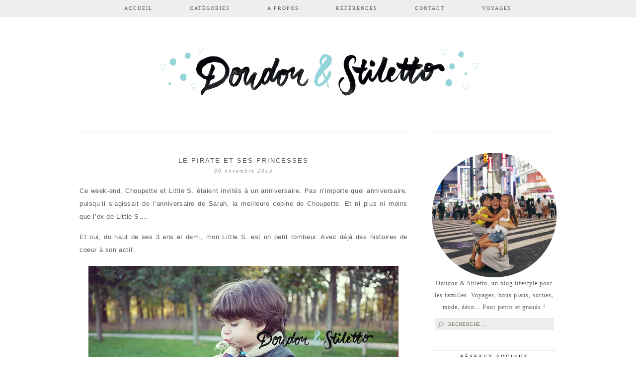

--- FILE ---
content_type: text/html; charset=UTF-8
request_url: https://doudouetstiletto.com/2015/11/30/pirate-princesses-deguisement/
body_size: 12059
content:
<!DOCTYPE html>
<!--[if IE 7]>
<html class="ie ie7" lang="fr-FR" prefix="og: http://ogp.me/ns#" xmlns:fb="http://ogp.me/ns/fb#">
<![endif]-->
<!--[if IE 8]>
<html class="ie ie8" lang="fr-FR" prefix="og: http://ogp.me/ns#" xmlns:fb="http://ogp.me/ns/fb#">
<![endif]-->
<!--[if !(IE 7) | !(IE 8)  ]><!-->
<html lang="fr-FR" prefix="og: http://ogp.me/ns#" xmlns:fb="http://ogp.me/ns/fb#">
<!--<![endif]-->
<head>
	<meta charset="UTF-8">
	<meta name="viewport" content="width=device-width">
	
	<link rel="profile" href="http://gmpg.org/xfn/11">
	<link rel="shortcut icon" href="https://doudouetstiletto.com/wp-content/themes/doudouetstilettotheme/images/favicon.png" />
	<link rel="pingback" href="https://doudouetstiletto.com/xmlrpc.php">
	<link href='http://fonts.googleapis.com/css?family=Raleway:400,500,600,700,800' rel='stylesheet' type='text/css'>
	<link href='http://fonts.googleapis.com/css?family=Karla:700,400' rel='stylesheet' type='text/css'>
	<link href='http://fonts.googleapis.com/css?family=Montserrat:400,700' rel='stylesheet' type='text/css'>
	<link href='http://fonts.googleapis.com/css?family=Crimson+Text:400,400italic,600,600italic,700,700italic' rel='stylesheet' type='text/css'>
	<link href='http://fonts.googleapis.com/css?family=Poiret+One' rel='stylesheet' type='text/css'>
	<!--[if lt IE 9]>
	<script src="https://doudouetstiletto.com/wp-content/themes/doudouetstilettotheme/js/html5.js"></script>
	<![endif]-->
	
<!-- This site is optimized with the Yoast SEO plugin v3.2.5 - https://yoast.com/wordpress/plugins/seo/ -->
<title>Le pirate et ses princesses - Doudou &amp; Stiletto</title>
<link rel="canonical" href="https://doudouetstiletto.com/2015/11/30/pirate-princesses-deguisement/" />
<meta property="og:locale" content="fr_FR" />
<meta property="og:type" content="article" />
<meta property="og:title" content="Le pirate et ses princesses - Doudou &amp; Stiletto" />
<meta property="og:description" content="Ce week-end, Choupette et Little S. étaient invités à un anniversaire. Pas n&rsquo;importe quel anniversaire, puisqu&rsquo;il s&rsquo;agissait de l&rsquo;anniversaire de Sarah, la meilleure copine de Choupette. Et ni plus ni moins que l&rsquo;ex de Little S…. Et oui, du haut de ses 3 ans et demi, mon Little S. est un petit tombeur. Avec déjà Read More" />
<meta property="og:url" content="https://doudouetstiletto.com/2015/11/30/pirate-princesses-deguisement/" />
<meta property="og:site_name" content="Doudou &amp; Stiletto" />
<meta property="article:section" content="En vrac" />
<meta property="article:published_time" content="2015-11-30T07:39:33+01:00" />
<meta property="article:modified_time" content="2015-11-29T23:01:58+01:00" />
<meta property="og:updated_time" content="2015-11-29T23:01:58+01:00" />
<meta property="og:image" content="https://doudouetstiletto.com/wp-content/uploads/2015/11/P1400746.jpg" />
<meta property="og:image:width" content="624" />
<meta property="og:image:height" content="416" />
<meta name="twitter:card" content="summary" />
<meta name="twitter:description" content="Ce week-end, Choupette et Little S. étaient invités à un anniversaire. Pas n&rsquo;importe quel anniversaire, puisqu&rsquo;il s&rsquo;agissait de l&rsquo;anniversaire de Sarah, la meilleure copine de Choupette. Et ni plus ni moins que l&rsquo;ex de Little S…. Et oui, du haut de ses 3 ans et demi, mon Little S. est un petit tombeur. Avec déjà Read More" />
<meta name="twitter:title" content="Le pirate et ses princesses - Doudou &amp; Stiletto" />
<meta name="twitter:image" content="https://doudouetstiletto.com/wp-content/uploads/2015/11/P1400746.jpg" />
<!-- / Yoast SEO plugin. -->

<link rel="alternate" type="application/rss+xml" title="Doudou &amp; Stiletto &raquo; Flux" href="https://doudouetstiletto.com/feed/" />
<link rel="alternate" type="application/rss+xml" title="Doudou &amp; Stiletto &raquo; Flux des commentaires" href="https://doudouetstiletto.com/comments/feed/" />
<link rel="alternate" type="application/rss+xml" title="Doudou &amp; Stiletto &raquo; Le pirate et ses princesses Flux des commentaires" href="https://doudouetstiletto.com/2015/11/30/pirate-princesses-deguisement/feed/" />
		<script type="text/javascript">
			window._wpemojiSettings = {"baseUrl":"https:\/\/s.w.org\/images\/core\/emoji\/72x72\/","ext":".png","source":{"concatemoji":"https:\/\/doudouetstiletto.com\/wp-includes\/js\/wp-emoji-release.min.js?ver=4.3.34"}};
			!function(e,n,t){var a;function o(e){var t=n.createElement("canvas"),a=t.getContext&&t.getContext("2d");return!(!a||!a.fillText)&&(a.textBaseline="top",a.font="600 32px Arial","flag"===e?(a.fillText(String.fromCharCode(55356,56812,55356,56807),0,0),3e3<t.toDataURL().length):(a.fillText(String.fromCharCode(55357,56835),0,0),0!==a.getImageData(16,16,1,1).data[0]))}function i(e){var t=n.createElement("script");t.src=e,t.type="text/javascript",n.getElementsByTagName("head")[0].appendChild(t)}t.supports={simple:o("simple"),flag:o("flag")},t.DOMReady=!1,t.readyCallback=function(){t.DOMReady=!0},t.supports.simple&&t.supports.flag||(a=function(){t.readyCallback()},n.addEventListener?(n.addEventListener("DOMContentLoaded",a,!1),e.addEventListener("load",a,!1)):(e.attachEvent("onload",a),n.attachEvent("onreadystatechange",function(){"complete"===n.readyState&&t.readyCallback()})),(a=t.source||{}).concatemoji?i(a.concatemoji):a.wpemoji&&a.twemoji&&(i(a.twemoji),i(a.wpemoji)))}(window,document,window._wpemojiSettings);
		</script>
		<style type="text/css">
img.wp-smiley,
img.emoji {
	display: inline !important;
	border: none !important;
	box-shadow: none !important;
	height: 1em !important;
	width: 1em !important;
	margin: 0 .07em !important;
	vertical-align: -0.1em !important;
	background: none !important;
	padding: 0 !important;
}
</style>
<link rel='stylesheet' id='formidable-css'  href='https://doudouetstiletto.com/wp-content/uploads/formidable/css/formidablepro.css?ver=5241259' type='text/css' media='all' />
<link rel='stylesheet' id='related-post-style-css'  href='https://doudouetstiletto.com/wp-content/plugins/related-post/css/style.css?ver=4.3.34' type='text/css' media='all' />
<link rel='stylesheet' id='ParaAdmin-css'  href='https://doudouetstiletto.com/wp-content/plugins/related-post/ParaAdmin/css/ParaAdmin.css?ver=4.3.34' type='text/css' media='all' />
<link rel='stylesheet' id='wp-color-picker-css'  href='https://doudouetstiletto.com/wp-admin/css/color-picker.min.css?ver=4.3.34' type='text/css' media='all' />
<link rel='stylesheet' id='related-post-style-text-css'  href='https://doudouetstiletto.com/wp-content/plugins/related-post/themes/text/style.css?ver=4.3.34' type='text/css' media='all' />
<link rel='stylesheet' id='related-post-style-flat-css'  href='https://doudouetstiletto.com/wp-content/plugins/related-post/themes/flat/style.css?ver=4.3.34' type='text/css' media='all' />
<link rel='stylesheet' id='contact-form-7-css'  href='https://doudouetstiletto.com/wp-content/plugins/contact-form-7/includes/css/styles.css?ver=4.4.2' type='text/css' media='all' />
<link rel='stylesheet' id='twentythirteen-fonts-css'  href='//fonts.googleapis.com/css?family=Source+Sans+Pro%3A300%2C400%2C700%2C300italic%2C400italic%2C700italic%7CBitter%3A400%2C700&#038;subset=latin%2Clatin-ext' type='text/css' media='all' />
<link rel='stylesheet' id='genericons-css'  href='https://doudouetstiletto.com/wp-content/plugins/jetpack/_inc/genericons/genericons/genericons.css?ver=3.1' type='text/css' media='all' />
<link rel='stylesheet' id='twentythirteen-style-css'  href='https://doudouetstiletto.com/wp-content/themes/doudouetstilettotheme/style.css?ver=2013-07-18' type='text/css' media='all' />
<!--[if lt IE 9]>
<link rel='stylesheet' id='twentythirteen-ie-css'  href='https://doudouetstiletto.com/wp-content/themes/doudouetstilettotheme/css/ie.css?ver=2013-07-18' type='text/css' media='all' />
<![endif]-->
<link rel='stylesheet' id='__EPYT__style-css'  href='https://doudouetstiletto.com/wp-content/plugins/youtube-embed-plus/styles/ytprefs.min.css?ver=4.3.34' type='text/css' media='all' />
<style id='__EPYT__style-inline-css' type='text/css'>

                .epyt-gallery-thumb {
                        width: 33.333%;
                }
                
</style>
<link rel='stylesheet' id='jetpack_css-css'  href='https://doudouetstiletto.com/wp-content/plugins/jetpack/css/jetpack.css?ver=3.8.5' type='text/css' media='all' />
<script type='text/javascript' src='https://doudouetstiletto.com/wp-includes/js/jquery/jquery.js?ver=1.11.3'></script>
<script type='text/javascript' src='https://doudouetstiletto.com/wp-includes/js/jquery/jquery-migrate.min.js?ver=1.2.1'></script>
<script type='text/javascript'>
/* <![CDATA[ */
var related_post_ajax = {"related_post_ajaxurl":"https:\/\/doudouetstiletto.com\/wp-admin\/admin-ajax.php"};
/* ]]> */
</script>
<script type='text/javascript' src='https://doudouetstiletto.com/wp-content/plugins/related-post/js/related-post-scripts.js?ver=4.3.34'></script>
<script type='text/javascript' src='https://doudouetstiletto.com/wp-content/plugins/related-post/ParaAdmin/js/ParaAdmin.js?ver=4.3.34'></script>
<script type='text/javascript' src='https://doudouetstiletto.com/wp-content/plugins/jetpack/modules/related-posts/related-posts.js?ver=20150408'></script>
<script type='text/javascript'>
/* <![CDATA[ */
var _EPYT_ = {"ajaxurl":"https:\/\/doudouetstiletto.com\/wp-admin\/admin-ajax.php","security":"bf56aa2a2f","gallery_scrolloffset":"20","eppathtoscripts":"https:\/\/doudouetstiletto.com\/wp-content\/plugins\/youtube-embed-plus\/scripts\/","epresponsiveselector":"[\"iframe.__youtube_prefs_widget__\"]","epdovol":"1","version":"11.8.2","evselector":"iframe.__youtube_prefs__[src], iframe[src*=\"youtube.com\/embed\/\"], iframe[src*=\"youtube-nocookie.com\/embed\/\"]","ajax_compat":"","stopMobileBuffer":"1"};
/* ]]> */
</script>
<script type='text/javascript' src='https://doudouetstiletto.com/wp-content/plugins/youtube-embed-plus/scripts/ytprefs.min.js?ver=4.3.34'></script>
<link rel="EditURI" type="application/rsd+xml" title="RSD" href="https://doudouetstiletto.com/xmlrpc.php?rsd" />
<link rel="wlwmanifest" type="application/wlwmanifest+xml" href="https://doudouetstiletto.com/wp-includes/wlwmanifest.xml" /> 
<meta name="generator" content="WordPress 4.3.34" />
<link rel='shortlink' href='https://wp.me/p786zf-3DA' />

<link rel='dns-prefetch' href='//i0.wp.com'>
<link rel='dns-prefetch' href='//i1.wp.com'>
<link rel='dns-prefetch' href='//i2.wp.com'>
<style type='text/css'>img#wpstats{display:none}</style>	<style type="text/css" id="twentythirteen-header-css">
			.site-header {
			background: url(https://doudouetstiletto.com/wp-content/uploads/2015/11/cropped-bannierelogo.png) no-repeat scroll top;
			background-size: 100% auto;
		}
		</style>
	<style>.ios7.web-app-mode.has-fixed header{ background-color: rgba(3,122,221,.88);}</style></head>

<body class="single single-post postid-13986 single-format-standard sidebar">
		<div id="navbar" class="navbar">
				<nav id="site-navigation" class="navigation main-navigation" role="navigation">
					<h3 class="menu-toggle">Menu</h3>
					<a class="screen-reader-text skip-link" href="#content" title="Aller au contenu principal">Aller au contenu principal</a>
					<div class="menu-menu-principal-container"><ul id="menu-menu-principal" class="nav-menu"><li id="menu-item-1840" class="menu-item menu-item-type-custom menu-item-object-custom menu-item-home menu-item-1840"><a href="http://doudouetstiletto.com/">Accueil</a></li>
<li id="menu-item-6375" class="menu-item menu-item-type-custom menu-item-object-custom menu-item-has-children menu-item-6375"><a>Catégories</a>
<ul class="sub-menu">
	<li id="menu-item-1560" class="menu-item menu-item-type-taxonomy menu-item-object-category menu-item-has-children menu-item-1560"><a href="https://doudouetstiletto.com/category/voyages/">Voyages</a>
	<ul class="sub-menu">
		<li id="menu-item-21901" class="menu-item menu-item-type-taxonomy menu-item-object-category menu-item-21901"><a href="https://doudouetstiletto.com/category/belgique/">Belgique</a></li>
		<li id="menu-item-22392" class="menu-item menu-item-type-taxonomy menu-item-object-category menu-item-22392"><a href="https://doudouetstiletto.com/category/voyages/cambodge/">Cambodge</a></li>
		<li id="menu-item-20526" class="menu-item menu-item-type-taxonomy menu-item-object-post_tag menu-item-20526"><a href="https://doudouetstiletto.com/tag/danemark/">Danemark</a></li>
		<li id="menu-item-20102" class="menu-item menu-item-type-taxonomy menu-item-object-category menu-item-20102"><a href="https://doudouetstiletto.com/category/voyages/dubai/">Dubaï</a></li>
		<li id="menu-item-20106" class="menu-item menu-item-type-taxonomy menu-item-object-category menu-item-20106"><a href="https://doudouetstiletto.com/category/voyages/france/">France</a></li>
		<li id="menu-item-26589" class="menu-item menu-item-type-taxonomy menu-item-object-category menu-item-26589"><a href="https://doudouetstiletto.com/category/voyages/egypte/">Egypte</a></li>
		<li id="menu-item-20099" class="menu-item menu-item-type-taxonomy menu-item-object-category menu-item-20099"><a href="https://doudouetstiletto.com/category/voyages/espagne/">Espagne</a></li>
		<li id="menu-item-24519" class="menu-item menu-item-type-taxonomy menu-item-object-category menu-item-24519"><a href="https://doudouetstiletto.com/category/voyages/grece/">Grèce</a></li>
		<li id="menu-item-27201" class="menu-item menu-item-type-taxonomy menu-item-object-category menu-item-27201"><a href="https://doudouetstiletto.com/category/voyages/indonesie/">Indonésie</a></li>
		<li id="menu-item-26590" class="menu-item menu-item-type-taxonomy menu-item-object-category menu-item-26590"><a href="https://doudouetstiletto.com/category/voyages/islande/">Islande</a></li>
		<li id="menu-item-20101" class="menu-item menu-item-type-taxonomy menu-item-object-category menu-item-20101"><a href="https://doudouetstiletto.com/category/voyages/italie/">Italie</a></li>
		<li id="menu-item-20110" class="menu-item menu-item-type-taxonomy menu-item-object-category menu-item-20110"><a href="https://doudouetstiletto.com/category/voyages/japon/">Japon</a></li>
		<li id="menu-item-20105" class="menu-item menu-item-type-taxonomy menu-item-object-category menu-item-20105"><a href="https://doudouetstiletto.com/category/voyages/laos/">Laos</a></li>
		<li id="menu-item-20104" class="menu-item menu-item-type-taxonomy menu-item-object-category menu-item-20104"><a href="https://doudouetstiletto.com/category/voyages/laponie/">Laponie</a></li>
		<li id="menu-item-20098" class="menu-item menu-item-type-taxonomy menu-item-object-category menu-item-20098"><a href="https://doudouetstiletto.com/category/voyages/maroc/">Maroc</a></li>
		<li id="menu-item-20908" class="menu-item menu-item-type-taxonomy menu-item-object-category menu-item-20908"><a href="https://doudouetstiletto.com/category/voyages/new-york/">New York</a></li>
		<li id="menu-item-23061" class="menu-item menu-item-type-taxonomy menu-item-object-category menu-item-23061"><a href="https://doudouetstiletto.com/category/voyages/norvege/">Norvège</a></li>
		<li id="menu-item-21900" class="menu-item menu-item-type-taxonomy menu-item-object-category menu-item-21900"><a href="https://doudouetstiletto.com/category/voyages/pays-bas/">Pays-Bas</a></li>
		<li id="menu-item-20097" class="menu-item menu-item-type-taxonomy menu-item-object-category menu-item-20097"><a href="https://doudouetstiletto.com/category/voyages/royaume-uni/">Royaume-Uni</a></li>
		<li id="menu-item-20103" class="menu-item menu-item-type-taxonomy menu-item-object-category menu-item-20103"><a href="https://doudouetstiletto.com/category/voyages/suede/">Suède</a></li>
		<li id="menu-item-22826" class="menu-item menu-item-type-taxonomy menu-item-object-category menu-item-22826"><a href="https://doudouetstiletto.com/category/voyages/suisse/">Suisse</a></li>
		<li id="menu-item-20096" class="menu-item menu-item-type-taxonomy menu-item-object-category menu-item-20096"><a href="https://doudouetstiletto.com/category/voyages/thailande/">Thaïlande</a></li>
		<li id="menu-item-20100" class="menu-item menu-item-type-taxonomy menu-item-object-category menu-item-20100"><a href="https://doudouetstiletto.com/category/voyages/tunisie/">Tunisie</a></li>
		<li id="menu-item-24018" class="menu-item menu-item-type-taxonomy menu-item-object-category menu-item-24018"><a href="https://doudouetstiletto.com/category/voyages/vietnam/">Vietnam</a></li>
	</ul>
</li>
	<li id="menu-item-1558" class="menu-item menu-item-type-taxonomy menu-item-object-category menu-item-1558"><a href="https://doudouetstiletto.com/category/sorties/">Sorties</a></li>
	<li id="menu-item-6376" class="menu-item menu-item-type-taxonomy menu-item-object-category current-post-ancestor current-menu-parent current-post-parent menu-item-6376"><a href="https://doudouetstiletto.com/category/kids/">Kids</a></li>
	<li id="menu-item-1557" class="menu-item menu-item-type-taxonomy menu-item-object-category menu-item-1557"><a href="https://doudouetstiletto.com/category/maman/">Maman</a></li>
	<li id="menu-item-1559" class="menu-item menu-item-type-taxonomy menu-item-object-category menu-item-1559"><a href="https://doudouetstiletto.com/category/bons-plans/">Bons plans</a></li>
	<li id="menu-item-6378" class="menu-item menu-item-type-taxonomy menu-item-object-category current-post-ancestor current-menu-parent current-post-parent menu-item-6378"><a href="https://doudouetstiletto.com/category/uncategorized/">En vrac</a></li>
</ul>
</li>
<li id="menu-item-1653" class="menu-item menu-item-type-post_type menu-item-object-page menu-item-1653"><a href="https://doudouetstiletto.com/a-propos/">A propos</a></li>
<li id="menu-item-2857" class="menu-item menu-item-type-post_type menu-item-object-page menu-item-2857"><a href="https://doudouetstiletto.com/references/">Références</a></li>
<li id="menu-item-1652" class="menu-item menu-item-type-post_type menu-item-object-page menu-item-1652"><a href="https://doudouetstiletto.com/contact/">Contact</a></li>
<li id="menu-item-24518" class="menu-item menu-item-type-taxonomy menu-item-object-category menu-item-24518"><a href="https://doudouetstiletto.com/category/voyages/">Voyages</a></li>
</ul></div>			
				</nav><!-- #site-navigation -->
		</div><!-- #navbar -->
		
		
<div id="page" class="hfeed site">	
		
		<header id="masthead" class="site-header" role="banner">
			<a class="home-link" href="https://doudouetstiletto.com/" title="Doudou &amp; Stiletto" rel="home">
				<h1 class="site-title">Doudou &amp; Stiletto</h1>
			</a>

			
		</header><!-- #masthead -->


			
		<div id="main" class="site-main">

	<div id="primary" class="content-area">
		<div id="content" class="site-content" role="main">

						
				
<article id="post-13986" class="post-13986 post type-post status-publish format-standard has-post-thumbnail hentry category-uncategorized category-kids">
	<header class="entry-header">
	<div class="entry-header-title">
				
		
				<h1 class="entry-title">Le pirate et ses princesses</h1>
		
		<div class="entry-meta-date">
			<span class="fecha"><time class="entry-date" datetime="2015-11-30T07:39:33+00:00">30 novembre 2015</time></span>			
		</div><!-- .entry-meta -->
	</div>
		
		
	</header><!-- .entry-header -->

		<div class="entry-content">
		<p style="text-align: justify;">Ce week-end, Choupette et Little S. étaient invités à un anniversaire. Pas n&rsquo;importe quel anniversaire, puisqu&rsquo;il s&rsquo;agissait de l&rsquo;anniversaire de Sarah, la meilleure copine de Choupette. Et ni plus ni moins que l&rsquo;ex de Little S….</p>
<p>Et oui, du haut de ses 3 ans et demi, mon Little S. est un petit tombeur. Avec déjà des histoires de coeur à son actif…</p>
<p style="text-align: justify;"><img class="aligncenter size-full wp-image-13988" src="https://i1.wp.com/doudouetstiletto.com/wp-content/uploads/2015/11/P14003341.jpg?resize=624%2C416" alt="P1400334" data-recalc-dims="1" /></p>
<p>A la crèche, il était amoureux de Jade. Et évidemment, Jade était amoureuse de lui.</p>
<p>Pendant l&rsquo;été, il a décidé que Sarah, la meilleure copine de sa soeur avec qui il passe énormément de temps, serait son amoureuse. Cette amourette d&rsquo;été a duré quelques mois… Plusieurs semaines, pendant lesquelles Little S. disait à qui le lui demandait que &laquo;&nbsp;<em>Sarah c&rsquo;est mon amoureuseee&nbsp;&raquo;</em>.</p>
<p>Il y a un mois, Little S. nous a annoncé que : &laquo;&nbsp;<em>Sarah, c&rsquo;est plus mon amoureuse. Maintenant, moi je suis amoureux d&rsquo;Anaïs !</em>&laquo;&nbsp;.<br />
Sa petite annonce nous a fait sourire, on l&rsquo;a taquiné…<br />
&laquo;&nbsp;<em>Mais, t&rsquo;es sûr qu&rsquo;Anaïs aussi est amoureuse de toi ? Et Sarah, tu lui as dit ?</em><br />
<em>&#8211; Oui. Sarah le sait. Elle aime bien Anaïs, elles sont copines ! Et Anaïs, moi je suis son amoureux&nbsp;&raquo;</em>.<br />
Le lendemain, en croisant Sarah, je lui ai demandé si elle était au courant… Et effectivement, Little S. lui avait bien annoncé leur rupture…</p>
<p>Depuis, Little S. nous répète quotidiennement qu&rsquo;Anaïs, &laquo;&nbsp;<em>c&rsquo;est ma nouvelle amoureuse</em>&laquo;&nbsp;… Mais en même temps, d&rsquo;autres petites filles lui courent après lorsque nous nous promenons dans notre quartier pour lui faire des bisous et des câlins&#8230;</p>
<p>Alors oui, pour l&rsquo;instant Anaïs c&rsquo;est son amoureuse. Mais parfois, il lui fait de petites infidélités… <a href="http://doudouetstiletto.com/wp-content/uploads/2015/11/P1400753.jpg"><br />
</a><br />
Comme ce week-end, lorsqu&rsquo;il jouait avec sa soeur. &laquo;&nbsp;<em>Toi, t&rsquo;es la princesse Anna. Et moi, je suis Jack le pirate. Et on disait qu&rsquo;on était des amoureux</em>&laquo;&nbsp;.</p>
<p style="text-align: justify;"><img class="aligncenter size-large wp-image-13989" src="https://i2.wp.com/doudouetstiletto.com/wp-content/uploads/2015/11/P1400746.jpg?resize=624%2C416" alt="P1400746" data-recalc-dims="1" /></p>
<p style="text-align: justify;"><img class="aligncenter size-large wp-image-13990" src="https://i0.wp.com/doudouetstiletto.com/wp-content/uploads/2015/11/P1400750.jpg?resize=624%2C416" alt="P1400750" data-recalc-dims="1" /></p>
<p style="text-align: justify;"><img class="aligncenter size-large wp-image-13991" src="https://i0.wp.com/doudouetstiletto.com/wp-content/uploads/2015/11/P1400753.jpg?resize=624%2C416" alt="P1400753" data-recalc-dims="1" /></p>
<p style="text-align: justify;">Ahlala… Mon Little S., ce tombeur haut comme trois pommes !</p>
<div class="sharedaddy sd-sharing-enabled"><div class="robots-nocontent sd-block sd-social sd-social-icon sd-sharing"><h3 class="sd-title">Partager :</h3><div class="sd-content"><ul><li class="share-twitter"><a rel="nofollow" data-shared="sharing-twitter-13986" class="share-twitter sd-button share-icon no-text" href="https://doudouetstiletto.com/2015/11/30/pirate-princesses-deguisement/?share=twitter" target="_blank" title="Partager sur Twitter"><span></span><span class="sharing-screen-reader-text">Partager sur Twitter(ouvre dans une nouvelle fenêtre)</span></a></li><li class="share-facebook"><a rel="nofollow" data-shared="sharing-facebook-13986" class="share-facebook sd-button share-icon no-text" href="https://doudouetstiletto.com/2015/11/30/pirate-princesses-deguisement/?share=facebook" target="_blank" title="Partager sur Facebook"><span></span><span class="sharing-screen-reader-text">Partager sur Facebook(ouvre dans une nouvelle fenêtre)</span></a></li><li class="share-pinterest"><a rel="nofollow" data-shared="sharing-pinterest-13986" class="share-pinterest sd-button share-icon no-text" href="https://doudouetstiletto.com/2015/11/30/pirate-princesses-deguisement/?share=pinterest" target="_blank" title="Cliquez pour partager sur Pinterest"><span></span><span class="sharing-screen-reader-text">Cliquez pour partager sur Pinterest(ouvre dans une nouvelle fenêtre)</span></a></li><li class="share-email"><a rel="nofollow" data-shared="" class="share-email sd-button share-icon no-text" href="https://doudouetstiletto.com/2015/11/30/pirate-princesses-deguisement/?share=email" target="_blank" title="Cliquez pour envoyer par e-mail à un ami"><span></span><span class="sharing-screen-reader-text">Cliquez pour envoyer par e-mail à un ami(ouvre dans une nouvelle fenêtre)</span></a></li><li class="share-end"></li></ul></div></div></div>
<div id='jp-relatedposts' class='jp-relatedposts' >
	<h3 class="jp-relatedposts-headline"><em>Sur le même thème</em></h3>
</div>			</div><!-- .entry-content -->
	
	<footer class="entry-meta">
	
						
			
			<div class="entry-labels">
			<span class="categories-links">Labels: <a href="https://doudouetstiletto.com/category/uncategorized/" rel="category tag">En vrac</a>, <a href="https://doudouetstiletto.com/category/kids/" rel="category tag">Kids</a></span>			</div>
			
			<div class="entry-share">
							</div>

			
			<div class="entry-edit">
							</div><!-- .edit link -->
		
			<div class=".post-spacer">
			</div>
		
	</footer><!-- .entry-meta -->

	</article><!-- #post -->
	
	

				
<div id="comments" class="comments-area">

			<h2 class="comments-title">
			12 Comments		</h2>

		<ol class="comment-list">
				<li id="comment_li">
				<div class="comment_title">
				<img alt='' src='https://secure.gravatar.com/avatar/0551a26ffc0d057db754c7420aa2e4ae?s=35&#038;d=mm&#038;r=g' srcset='https://secure.gravatar.com/avatar/0551a26ffc0d057db754c7420aa2e4ae?s=70&amp;d=mm&amp;r=g 2x' class='avatar avatar-35 photo' height='35' width='35' />				<span class="comment_author"><cite class="fn"><a target="_blank" href='http://couleurcafe.pro' rel='external nofollow' class='url'>Corinne (Couleur Café)</a></cite></span>    <span class="comment_date">30 novembre 2015</span>   <span class="comment_moderation"></span> <span class="comment_edit"></span></div>
					
			<span class="comment_text"><p>Ils sont mimis 😉</p>
</span>

			<span class="comment_reply"><a rel='nofollow' class='comment-reply-link' href='https://doudouetstiletto.com/2015/11/30/pirate-princesses-deguisement/?replytocom=211107#respond' onclick='return addComment.moveForm( "comment-211107", "211107", "respond", "13986" )' aria-label='Répondre à Corinne (Couleur Café)'>Répondre</a></span>
			
			<hr/>
<ul class="children">
	<li id="comment_li">
				<div class="comment_title">
				<img alt='' src='https://secure.gravatar.com/avatar/06ee9bccef4e4316a49a12bf61dbfcfa?s=35&#038;d=mm&#038;r=g' srcset='https://secure.gravatar.com/avatar/06ee9bccef4e4316a49a12bf61dbfcfa?s=70&amp;d=mm&amp;r=g 2x' class='avatar avatar-35 photo' height='35' width='35' />				<span class="comment_author"><cite class="fn">Alicia</cite></span>    <span class="comment_date">30 novembre 2015</span>   <span class="comment_moderation"></span> <span class="comment_edit"></span></div>
					
			<span class="comment_text"><p>Merci <img src="https://doudouetstiletto.com/wp-includes/images/smilies/simple-smile.png" alt=":)" class="wp-smiley" style="height: 1em; max-height: 1em;" /></p>
</span>

			<span class="comment_reply"><a rel='nofollow' class='comment-reply-link' href='https://doudouetstiletto.com/2015/11/30/pirate-princesses-deguisement/?replytocom=211180#respond' onclick='return addComment.moveForm( "comment-211180", "211180", "respond", "13986" )' aria-label='Répondre à Alicia'>Répondre</a></span>
			
			<hr/>
</li><!-- #comment-## -->
</ul><!-- .children -->
</li><!-- #comment-## -->
	<li id="comment_li">
				<div class="comment_title">
				<img alt='' src='https://secure.gravatar.com/avatar/010997962d4013327d4dc9d78bad754f?s=35&#038;d=mm&#038;r=g' srcset='https://secure.gravatar.com/avatar/010997962d4013327d4dc9d78bad754f?s=70&amp;d=mm&amp;r=g 2x' class='avatar avatar-35 photo' height='35' width='35' />				<span class="comment_author"><cite class="fn"><a target="_blank" href='http://SiteWeb' rel='external nofollow' class='url'>Mamie Terrien</a></cite></span>    <span class="comment_date">30 novembre 2015</span>   <span class="comment_moderation"></span> <span class="comment_edit"></span></div>
					
			<span class="comment_text"><p>Voilà ce qu&rsquo;il fallait pour me détendre !!!!!! Mais il est tellement beau aussi&#8230;&#8230;pas étonnant<br />
qu&rsquo;il fasse des ravages !!!!!</p>
</span>

			<span class="comment_reply"><a rel='nofollow' class='comment-reply-link' href='https://doudouetstiletto.com/2015/11/30/pirate-princesses-deguisement/?replytocom=211144#respond' onclick='return addComment.moveForm( "comment-211144", "211144", "respond", "13986" )' aria-label='Répondre à Mamie Terrien'>Répondre</a></span>
			
			<hr/>
<ul class="children">
	<li id="comment_li">
				<div class="comment_title">
				<img alt='' src='https://secure.gravatar.com/avatar/06ee9bccef4e4316a49a12bf61dbfcfa?s=35&#038;d=mm&#038;r=g' srcset='https://secure.gravatar.com/avatar/06ee9bccef4e4316a49a12bf61dbfcfa?s=70&amp;d=mm&amp;r=g 2x' class='avatar avatar-35 photo' height='35' width='35' />				<span class="comment_author"><cite class="fn">Alicia</cite></span>    <span class="comment_date">30 novembre 2015</span>   <span class="comment_moderation"></span> <span class="comment_edit"></span></div>
					
			<span class="comment_text"><p>Avec grand plaisir <img src="https://doudouetstiletto.com/wp-includes/images/smilies/simple-smile.png" alt=":)" class="wp-smiley" style="height: 1em; max-height: 1em;" /><br />
Je vous embrasse.</p>
</span>

			<span class="comment_reply"><a rel='nofollow' class='comment-reply-link' href='https://doudouetstiletto.com/2015/11/30/pirate-princesses-deguisement/?replytocom=211179#respond' onclick='return addComment.moveForm( "comment-211179", "211179", "respond", "13986" )' aria-label='Répondre à Alicia'>Répondre</a></span>
			
			<hr/>
</li><!-- #comment-## -->
</ul><!-- .children -->
</li><!-- #comment-## -->
	<li id="comment_li">
				<div class="comment_title">
				<img alt='' src='https://secure.gravatar.com/avatar/0c252305a35dae3fa8c76f98cc1af2cd?s=35&#038;d=mm&#038;r=g' srcset='https://secure.gravatar.com/avatar/0c252305a35dae3fa8c76f98cc1af2cd?s=70&amp;d=mm&amp;r=g 2x' class='avatar avatar-35 photo' height='35' width='35' />				<span class="comment_author"><cite class="fn"><a target="_blank" href='http://SiteWeb' rel='external nofollow' class='url'>Lilie</a></cite></span>    <span class="comment_date">30 novembre 2015</span>   <span class="comment_moderation"></span> <span class="comment_edit"></span></div>
					
			<span class="comment_text"><p>Le tombeur de ses dames !!<br />
Il me fait penser à mon petit bonhomme (bientôt 6 ans) sauf que toutes les filles le connaissent et veulent lui faire des bisous quand elles le croisent et lui ne connaît même pas leurs prénoms !! lol. Il fait son macho !! lol<br />
Bonne journée</p>
</span>

			<span class="comment_reply"><a rel='nofollow' class='comment-reply-link' href='https://doudouetstiletto.com/2015/11/30/pirate-princesses-deguisement/?replytocom=211155#respond' onclick='return addComment.moveForm( "comment-211155", "211155", "respond", "13986" )' aria-label='Répondre à Lilie'>Répondre</a></span>
			
			<hr/>
<ul class="children">
	<li id="comment_li">
				<div class="comment_title">
				<img alt='' src='https://secure.gravatar.com/avatar/06ee9bccef4e4316a49a12bf61dbfcfa?s=35&#038;d=mm&#038;r=g' srcset='https://secure.gravatar.com/avatar/06ee9bccef4e4316a49a12bf61dbfcfa?s=70&amp;d=mm&amp;r=g 2x' class='avatar avatar-35 photo' height='35' width='35' />				<span class="comment_author"><cite class="fn">Alicia</cite></span>    <span class="comment_date">30 novembre 2015</span>   <span class="comment_moderation"></span> <span class="comment_edit"></span></div>
					
			<span class="comment_text"><p>Ah ah ah j&rsquo;adore <img src="https://doudouetstiletto.com/wp-includes/images/smilies/simple-smile.png" alt=":)" class="wp-smiley" style="height: 1em; max-height: 1em;" /><br />
Belle journée !</p>
</span>

			<span class="comment_reply"><a rel='nofollow' class='comment-reply-link' href='https://doudouetstiletto.com/2015/11/30/pirate-princesses-deguisement/?replytocom=211178#respond' onclick='return addComment.moveForm( "comment-211178", "211178", "respond", "13986" )' aria-label='Répondre à Alicia'>Répondre</a></span>
			
			<hr/>
</li><!-- #comment-## -->
</ul><!-- .children -->
</li><!-- #comment-## -->
	<li id="comment_li">
				<div class="comment_title">
				<img alt='' src='https://secure.gravatar.com/avatar/85fec2ee49985f0a84b7e34f81e58340?s=35&#038;d=mm&#038;r=g' srcset='https://secure.gravatar.com/avatar/85fec2ee49985f0a84b7e34f81e58340?s=70&amp;d=mm&amp;r=g 2x' class='avatar avatar-35 photo' height='35' width='35' />				<span class="comment_author"><cite class="fn"><a target="_blank" href='https://loreleislife.wordpress.com/' rel='external nofollow' class='url'>Lorelei</a></cite></span>    <span class="comment_date">30 novembre 2015</span>   <span class="comment_moderation"></span> <span class="comment_edit"></span></div>
					
			<span class="comment_text"><p>trop chou &lt;3<br />
c&#039;est mignon les petites amourettes d&#039;enfant 😉<br />
bizzz</p>
</span>

			<span class="comment_reply"><a rel='nofollow' class='comment-reply-link' href='https://doudouetstiletto.com/2015/11/30/pirate-princesses-deguisement/?replytocom=211175#respond' onclick='return addComment.moveForm( "comment-211175", "211175", "respond", "13986" )' aria-label='Répondre à Lorelei'>Répondre</a></span>
			
			<hr/>
<ul class="children">
	<li id="comment_li">
				<div class="comment_title">
				<img alt='' src='https://secure.gravatar.com/avatar/06ee9bccef4e4316a49a12bf61dbfcfa?s=35&#038;d=mm&#038;r=g' srcset='https://secure.gravatar.com/avatar/06ee9bccef4e4316a49a12bf61dbfcfa?s=70&amp;d=mm&amp;r=g 2x' class='avatar avatar-35 photo' height='35' width='35' />				<span class="comment_author"><cite class="fn">Alicia</cite></span>    <span class="comment_date">30 novembre 2015</span>   <span class="comment_moderation"></span> <span class="comment_edit"></span></div>
					
			<span class="comment_text"><p>Oui c&rsquo;est trop mignon <img src="https://doudouetstiletto.com/wp-includes/images/smilies/simple-smile.png" alt=":)" class="wp-smiley" style="height: 1em; max-height: 1em;" /> Ca promet pour l&rsquo;avenir ! Ahah</p>
</span>

			<span class="comment_reply"><a rel='nofollow' class='comment-reply-link' href='https://doudouetstiletto.com/2015/11/30/pirate-princesses-deguisement/?replytocom=211177#respond' onclick='return addComment.moveForm( "comment-211177", "211177", "respond", "13986" )' aria-label='Répondre à Alicia'>Répondre</a></span>
			
			<hr/>
</li><!-- #comment-## -->
</ul><!-- .children -->
</li><!-- #comment-## -->
	<li id="comment_li">
				<div class="comment_title">
				<img alt='' src='https://secure.gravatar.com/avatar/39c7c7becb045d8feddaadc439682a09?s=35&#038;d=mm&#038;r=g' srcset='https://secure.gravatar.com/avatar/39c7c7becb045d8feddaadc439682a09?s=70&amp;d=mm&amp;r=g 2x' class='avatar avatar-35 photo' height='35' width='35' />				<span class="comment_author"><cite class="fn"><a target="_blank" href='http://www.luckysophie.com/' rel='external nofollow' class='url'>Lucky Sophie</a></cite></span>    <span class="comment_date">30 novembre 2015</span>   <span class="comment_moderation"></span> <span class="comment_edit"></span></div>
					
			<span class="comment_text"><p>qu&rsquo;ils sont mimis !</p>
</span>

			<span class="comment_reply"><a rel='nofollow' class='comment-reply-link' href='https://doudouetstiletto.com/2015/11/30/pirate-princesses-deguisement/?replytocom=211222#respond' onclick='return addComment.moveForm( "comment-211222", "211222", "respond", "13986" )' aria-label='Répondre à Lucky Sophie'>Répondre</a></span>
			
			<hr/>
<ul class="children">
	<li id="comment_li">
				<div class="comment_title">
				<img alt='' src='https://secure.gravatar.com/avatar/06ee9bccef4e4316a49a12bf61dbfcfa?s=35&#038;d=mm&#038;r=g' srcset='https://secure.gravatar.com/avatar/06ee9bccef4e4316a49a12bf61dbfcfa?s=70&amp;d=mm&amp;r=g 2x' class='avatar avatar-35 photo' height='35' width='35' />				<span class="comment_author"><cite class="fn">Alicia</cite></span>    <span class="comment_date">30 novembre 2015</span>   <span class="comment_moderation"></span> <span class="comment_edit"></span></div>
					
			<span class="comment_text"><p>Merci &lt;3</p>
</span>

			<span class="comment_reply"><a rel='nofollow' class='comment-reply-link' href='https://doudouetstiletto.com/2015/11/30/pirate-princesses-deguisement/?replytocom=211286#respond' onclick='return addComment.moveForm( "comment-211286", "211286", "respond", "13986" )' aria-label='Répondre à Alicia'>Répondre</a></span>
			
			<hr/>
</li><!-- #comment-## -->
</ul><!-- .children -->
</li><!-- #comment-## -->
	<li id="comment_li">
				<div class="comment_title">
				<img alt='' src='https://secure.gravatar.com/avatar/c7e6df539424e85e6ecbe6ae6909fc91?s=35&#038;d=mm&#038;r=g' srcset='https://secure.gravatar.com/avatar/c7e6df539424e85e6ecbe6ae6909fc91?s=70&amp;d=mm&amp;r=g 2x' class='avatar avatar-35 photo' height='35' width='35' />				<span class="comment_author"><cite class="fn"><a target="_blank" href='http://danslapeaudunefille.blogspot.fr/' rel='external nofollow' class='url'>danslapeaudunefille</a></cite></span>    <span class="comment_date">30 novembre 2015</span>   <span class="comment_moderation"></span> <span class="comment_edit"></span></div>
					
			<span class="comment_text"><p>trop mignon ! le mien n&rsquo;aime pas les filles comme il dit par contre j&rsquo;en vois plein qui lui tournent autour comme dans le miel et les abeilles.</p>
</span>

			<span class="comment_reply"><a rel='nofollow' class='comment-reply-link' href='https://doudouetstiletto.com/2015/11/30/pirate-princesses-deguisement/?replytocom=211311#respond' onclick='return addComment.moveForm( "comment-211311", "211311", "respond", "13986" )' aria-label='Répondre à danslapeaudunefille'>Répondre</a></span>
			
			<hr/>
</li><!-- #comment-## -->
	<li id="comment_li">
				<div class="comment_title">
								<span class="comment_author"><cite class="fn"><a target="_blank" href='http://doudouetstiletto.com/2016/02/09/le-pirate-et-la-princesse/' rel='external nofollow' class='url'>Le pirate et la princesse - Doudou &amp; Stiletto</a></cite></span>    <span class="comment_date">9 février 2016</span>   <span class="comment_moderation"></span> <span class="comment_edit"></span></div>
					
			<span class="comment_text"><p>[&#8230;] jour, je vous parlais du pirate et de ses princesses… Aujourd&rsquo;hui, c&rsquo;est l&rsquo;histoire d&rsquo;un pirate et d&rsquo;une princesse que [&#8230;]</p>
</span>

			<span class="comment_reply"><a rel='nofollow' class='comment-reply-link' href='https://doudouetstiletto.com/2015/11/30/pirate-princesses-deguisement/?replytocom=225161#respond' onclick='return addComment.moveForm( "comment-225161", "225161", "respond", "13986" )' aria-label='Répondre à Le pirate et la princesse - Doudou &amp; Stiletto'>Répondre</a></span>
			
			<hr/>
</li><!-- #comment-## -->
		</ol><!-- .comment-list -->

		
		
	
							<div id="respond" class="comment-respond">
				<h3 id="reply-title" class="comment-reply-title">Laisser un commentaire <small><a rel="nofollow" id="cancel-comment-reply-link" href="/2015/11/30/pirate-princesses-deguisement/#respond" style="display:none;">Annuler la réponse.</a></small></h3>
									<form action="https://doudouetstiletto.com/wp-comments-post.php" method="post" id="commentform" class="comment-form" novalidate>
																			<p class="comment-notes"><span id="email-notes">Votre adresse de messagerie ne sera pas publiée.</span> Les champs obligatoires sont indiqués avec <span class="required">*</span></p>							<p class="comment-form-author"><label for="author">Nom <span class="required">*</span></label> <input id="author" name="author" type="text" value="" size="30" aria-required='true' required='required' /></p>
<p class="comment-form-email"><label for="email">Adresse de contact <span class="required">*</span></label> <input id="email" name="email" type="email" value="" size="30" aria-describedby="email-notes" aria-required='true' required='required' /></p>
<p class="comment-form-url"><label for="url">Site web</label> <input id="url" name="url" type="url" value="" size="30" /></p>
												<p class="comment-form-comment"><label for="comment">Commentaire</label> <textarea id="comment" name="comment" cols="45" rows="8"  aria-required="true" required="required"></textarea></p>						
						<p class="form-submit"><input name="submit" type="submit" id="submit" class="submit" value="Laisser un commentaire" /> <input type='hidden' name='comment_post_ID' value='13986' id='comment_post_ID' />
<input type='hidden' name='comment_parent' id='comment_parent' value='0' />
</p><p style="display: none;"><input type="hidden" id="akismet_comment_nonce" name="akismet_comment_nonce" value="2977bff227" /></p><p class="comment-subscription-form"><input type="checkbox" name="subscribe_comments" id="subscribe_comments" value="subscribe" style="width: auto; -moz-appearance: checkbox; -webkit-appearance: checkbox;" /> <label class="subscribe-label" id="subscribe-label" for="subscribe_comments">Prévenez-moi de tous les nouveaux commentaires par e-mail.</label></p><p class="comment-subscription-form"><input type="checkbox" name="subscribe_blog" id="subscribe_blog" value="subscribe" style="width: auto; -moz-appearance: checkbox; -webkit-appearance: checkbox;" /> <label class="subscribe-label" id="subscribe-blog-label" for="subscribe_blog">Prévenez-moi de tous les nouveaux articles par email.</label></p><p style="display: none;"><input type="hidden" id="ak_js" name="ak_js" value="175"/></p>					</form>
							</div><!-- #respond -->
			
</div><!-- #comments -->

						

		</div><!-- #content -->
	</div><!-- #primary -->

	<div id="tertiary" class="sidebar-container" role="complementary">
		<div class="sidebar-inner">
			<div class="widget-area">
						
				<aside id="text-4" class="widget widget_text">			<div class="textwidget"><img src="http://doudouetstiletto.com/wp-content/uploads/2016/12/unnamed1.jpg">
<div align="justified">Doudou & Stiletto, un blog lifestyle pour les familles. Voyages, bons plans, sorties, mode, déco... Pour petits et grands !</div> 
</div>
		</aside><aside id="search-3" class="widget widget_search"><form role="search" method="get" class="search-form" action="https://doudouetstiletto.com/">
				<label>
					<span class="screen-reader-text">Rechercher&nbsp;:</span>
					<input type="search" class="search-field" placeholder="Recherche&hellip;" value="" name="s" title="Rechercher&nbsp;:" />
				</label>
				<input type="submit" class="search-submit" value="Rechercher" />
			</form></aside><aside id="text-5" class="widget widget_text"><h3 class="widget-title">Réseaux sociaux</h3>			<div class="textwidget"><ul style="display: table; margin: auto;">
	<li class="rsociaux"><a href="https://www.facebook.com/pages/Doudou-et-Stiletto/210048085695470#!/pages/Doudou-et-Stiletto/210048085695470"><img src="http://doudouetstiletto.com/wp-content/themes/doudouetstilettotheme/custom/facebook.png" style="width: 37px;"></a>
</li>
	<li class="rsociaux"><a href="https://twitter.com/DoudouStiletto"><img src="http://doudouetstiletto.com/wp-content/themes/doudouetstilettotheme/custom/twitter.png" style="width: 37px;"></a></li>
	
	<li class="rsociaux"><a href="http://doudouetstiletto.com/feed/"><img src="http://doudouetstiletto.com/wp-content/themes/doudouetstilettotheme/custom/rss.png" style="width: 37px;"></a>
</li>
	<li class="rsociaux"><a href="http://instagram.com/alicia.desprets/"><img src="http://doudouetstiletto.com/wp-content/themes/doudouetstilettotheme/custom/instagram.png" style="width: 37px;"></a>
</li>


</ul></div>
		</aside>
<!-- Start - HTML Javascript Adder plugin v3.9 -->
<aside id="html_javascript_adder-3" class="widget widget_html_javascript_adder">
<div class="hjawidget textwidget">
[instagram-feed]
</div>
</aside><!-- End - HTML Javascript Adder plugin v3.9 -->

<!-- Start - HTML Javascript Adder plugin v3.9 -->
<aside id="html_javascript_adder-5" class="widget widget_html_javascript_adder"><h3 class="widget-title">Mes dernières vidéos</h3>
<div class="hjawidget textwidget">
<iframe width="300" height="160" src="https://www.youtube.com/embed/2JV0D3HzBZo" frameborder="0" allow="accelerometer; autoplay; encrypted-media; gyroscope; picture-in-picture" allowfullscreen></iframe>

<iframe width="300" height="160" src="https://www.youtube.com/embed/jfjjfcDyRE0" frameborder="0" allow="accelerometer; autoplay; encrypted-media; gyroscope; picture-in-picture" allowfullscreen></iframe>

<iframe width="300" height="160" src="https://www.youtube.com/embed/yh3C3FaCiTc" frameborder="0" allow="accelerometer; autoplay; encrypted-media; gyroscope; picture-in-picture" allowfullscreen></iframe>

<iframe width="300" height="160" src="https://www.youtube.com/embed/D-D2QOGSmm0" frameborder="0" allow="accelerometer; autoplay; encrypted-media; gyroscope; picture-in-picture" allowfullscreen></iframe>

<iframe width="300" height="160" src="https://www.youtube.com/embed/E0FHCq6MZjw" frameborder="0" allow="accelerometer; autoplay; encrypted-media; gyroscope; picture-in-picture" allowfullscreen></iframe>

<iframe width="300" height="160" src="https://www.youtube.com/embed/xzBTEL9aoqQ" frameborder="0" allow="accelerometer; autoplay; encrypted-media; gyroscope; picture-in-picture" allowfullscreen></iframe>

<iframe width="300" height="160" src="https://www.youtube.com/embed/5EJxAvKarW8" frameborder="0" allow="accelerometer; autoplay; encrypted-media; gyroscope; picture-in-picture" allowfullscreen></iframe>


</div>
</aside><!-- End - HTML Javascript Adder plugin v3.9 -->
		<aside id="recent-posts-5" class="widget widget_recent_entries">		<h3 class="widget-title">Articles récents</h3>		<ul>
					<li>
				<a href="https://doudouetstiletto.com/2026/01/04/notre-nouveau-sejour-au-village-club-du-soleil-des-menuires/">Notre (nouveau) séjour au Village club du soleil des Ménuires</a>
						</li>
					<li>
				<a href="https://doudouetstiletto.com/2025/11/10/les-indispensables-des-chambres-de-mes-ados/">Les indispensables des chambres de mes ados</a>
						</li>
					<li>
				<a href="https://doudouetstiletto.com/2025/10/26/retour-a-moliets-a-la-clairiere-aux-chevreuils/">Retour à Moliets, à la Clairière aux Chevreuils</a>
						</li>
					<li>
				<a href="https://doudouetstiletto.com/2025/09/16/16-jours-a-bali-en-famille-infos-pratiques-et-budget/">16 jours à Bali en famille : infos pratiques et budget</a>
						</li>
					<li>
				<a href="https://doudouetstiletto.com/2025/09/15/ete-2025-les-iles-gili-en-famille-baignades-tortues-et-plongees/">{Eté 2025} Les îles Gili en famille : baignades, tortues et plongées</a>
						</li>
				</ul>
		</aside><aside id="runive-htmlbox-1" class="widget widget_rnvhb1"><h3 class="widget-title">Pub</h3><div class='RnvHB1'><ins class="bookingaff" data-aid="1696895" data-target_aid="1696895" data-prod="nsb" data-width="250" data-height="250" data-lang="fr" data-df_num_properties="3">
    <!-- Anything inside will go away once widget is loaded. -->
        <a href="//www.booking.com?aid=1696895">Booking.com</a>
</ins>
<script type="text/javascript">
    (function(d, sc, u) {
      var s = d.createElement(sc), p = d.getElementsByTagName(sc)[0];
      s.type = 'text/javascript';
      s.async = true;
      s.src = u + '?v=' + (+new Date());
      p.parentNode.insertBefore(s,p);
      })(document, 'script', '//aff.bstatic.com/static/affiliate_base/js/flexiproduct.js');
</script></div></aside>			</div><!-- .widget-area -->
		</div><!-- .sidebar-inner -->
	</div><!-- #tertiary -->

		</div><!-- #main -->
		</div><!-- #page -->
		
		<footer class="colophon" class="site-footer" role="contentinfo">
	
	<div id="footer_sidebar" class="sidebar-container" role="complementary">
		<div class="widget-area">
					<div id="first_footer">
<!-- Start - HTML Javascript Adder plugin v3.9 -->
<aside id="html_javascript_adder-7" class="widget widget_html_javascript_adder">
<div class="hjawidget textwidget">
<img src="https://insights.blogfoster.com/v1/15233.png" style="border:0;" alt="" />
</div>
</aside><!-- End - HTML Javascript Adder plugin v3.9 -->
</div>
				
		
		</div><!-- .widget-area -->
	
	</div><!-- #secondary -->

			
			<div id="footer" role="contentinfo">
					<div class="colophon-blog">

							Doudou &amp; Stiletto &copy; 2011-2017. All Rights Reserved<br>
							Les photos et contenus de ce blog sont propri&#233;t&#233;s exclusives de l&#39;auteur, sauf mention contraire. 
							<br>Merci de me contacter si vous d&#233;sirez vous servir de mes photos ou articles. 
							<br>Selon l&#39;art. 9 du Code Civil tout abus des droits &#224; l&#39;image sera poursuivi sans avertissement.

					</div><!-- #colophon -->
	
			<div class="colophon">

		Designed by Light Morango & Natacha Birds

			</div><!-- #colophon -->
	
	</div><!-- #footer -->
	

	    <div id="fb-root"></div>
    <script>(function(d, s, id) {
      var js, fjs = d.getElementsByTagName(s)[0];
      if (d.getElementById(id)) return;
      js = d.createElement(s); js.id = id;
      js.src = "//connect.facebook.net/en_US/all.js#xfbml=1";
      fjs.parentNode.insertBefore(js, fjs);
    }(document, 'script', 'facebook-jssdk'));</script>
    <!-- Powered by WPtouch: 4.3.10 -->	<div style="display:none">
	<div class="grofile-hash-map-0551a26ffc0d057db754c7420aa2e4ae">
	</div>
	<div class="grofile-hash-map-06ee9bccef4e4316a49a12bf61dbfcfa">
	</div>
	<div class="grofile-hash-map-9f0a0820ee98fbb0ee9d0845691f63f9">
	</div>
	<div class="grofile-hash-map-0c252305a35dae3fa8c76f98cc1af2cd">
	</div>
	<div class="grofile-hash-map-85fec2ee49985f0a84b7e34f81e58340">
	</div>
	<div class="grofile-hash-map-39c7c7becb045d8feddaadc439682a09">
	</div>
	<div class="grofile-hash-map-c7e6df539424e85e6ecbe6ae6909fc91">
	</div>
	</div>

	<script type="text/javascript">
		window.WPCOM_sharing_counts = {"https:\/\/doudouetstiletto.com\/2015\/11\/30\/pirate-princesses-deguisement\/":13986};
	</script>
		<script type="text/javascript">
			var windowOpen;
		jQuery(document).on( 'ready post-load', function(){
			jQuery( 'a.share-twitter' ).on( 'click', function() {
				if ( 'undefined' !== typeof windowOpen ){ // If there's another sharing window open, close it.
					windowOpen.close();
				}
				windowOpen = window.open( jQuery(this).attr( 'href' ), 'wpcomtwitter', 'menubar=1,resizable=1,width=600,height=350' );
				return false;
			});
		});
		</script>
				<script type="text/javascript">
			var windowOpen;
		jQuery(document).on( 'ready post-load', function(){
			jQuery( 'a.share-facebook' ).on( 'click', function() {
				if ( 'undefined' !== typeof windowOpen ){ // If there's another sharing window open, close it.
					windowOpen.close();
				}
				windowOpen = window.open( jQuery(this).attr( 'href' ), 'wpcomfacebook', 'menubar=1,resizable=1,width=600,height=400' );
				return false;
			});
		});
		</script>
					<div id="sharing_email" style="display: none;">
		<form action="/2015/11/30/pirate-princesses-deguisement/" method="post">
			<label for="target_email">Envoyer à l'adresse e-mail</label>
			<input type="email" name="target_email" id="target_email" value="" />

			
				<label for="source_name">Votre nom</label>
				<input type="text" name="source_name" id="source_name" value="" />

				<label for="source_email">Votre adresse e-mail</label>
				<input type="email" name="source_email" id="source_email" value="" />

						<input type="text" id="jetpack-source_f_name" name="source_f_name" class="input" value="" size="25" autocomplete="off" />
			<script> document.getElementById('jetpack-source_f_name').value = ''; </script>
			
			<img style="float: right; display: none" class="loading" src="https://doudouetstiletto.com/wp-content/plugins/jetpack/modules/sharedaddy/images/loading.gif" alt="loading" width="16" height="16" />
			<input type="submit" value="Envoyer un e-mail" class="sharing_send" />
			<a rel="nofollow" href="#cancel" class="sharing_cancel">Annuler</a>

			<div class="errors errors-1" style="display: none;">
				L'article n'a pas été envoyé - Vérifiez vos adresses e-mail&nbsp;!			</div>

			<div class="errors errors-2" style="display: none;">
				La vérification e-mail a échoué, veuillez réessayer			</div>

			<div class="errors errors-3" style="display: none;">
				Impossible de partager les articles de votre blog par e-mail.			</div>
		</form>
	</div>
<script type='text/javascript' src='https://doudouetstiletto.com/wp-content/plugins/akismet/_inc/form.js?ver=3.2'></script>
<script type='text/javascript' src='https://doudouetstiletto.com/wp-content/plugins/jetpack/modules/photon/photon.js?ver=20130122'></script>
<script type='text/javascript' src='https://doudouetstiletto.com/wp-content/plugins/contact-form-7/includes/js/jquery.form.min.js?ver=3.51.0-2014.06.20'></script>
<script type='text/javascript'>
/* <![CDATA[ */
var _wpcf7 = {"loaderUrl":"https:\/\/doudouetstiletto.com\/wp-content\/plugins\/contact-form-7\/images\/ajax-loader.gif","recaptchaEmpty":"Merci de confirmer que vous n\u2019\u00eates pas un robot.","sending":"Envoi en cours..."};
/* ]]> */
</script>
<script type='text/javascript' src='https://doudouetstiletto.com/wp-content/plugins/contact-form-7/includes/js/scripts.js?ver=4.4.2'></script>
<script type='text/javascript' src='https://s0.wp.com/wp-content/js/devicepx-jetpack.js?ver=202604'></script>
<script type='text/javascript' src='https://secure.gravatar.com/js/gprofiles.js?ver=2026Janaa'></script>
<script type='text/javascript'>
/* <![CDATA[ */
var WPGroHo = {"my_hash":""};
/* ]]> */
</script>
<script type='text/javascript' src='https://doudouetstiletto.com/wp-content/plugins/jetpack/modules/wpgroho.js?ver=4.3.34'></script>
<script type='text/javascript' src='https://doudouetstiletto.com/wp-includes/js/comment-reply.min.js?ver=4.3.34'></script>
<script type='text/javascript' src='https://doudouetstiletto.com/wp-content/themes/doudouetstilettotheme/js/functions.js?ver=2013-07-18'></script>
<script type='text/javascript' src='https://doudouetstiletto.com/wp-content/plugins/youtube-embed-plus/scripts/fitvids.min.js?ver=4.3.34'></script>
<script type='text/javascript'>
/* <![CDATA[ */
var sharing_js_options = {"lang":"en","counts":"1"};
/* ]]> */
</script>
<script type='text/javascript' src='https://doudouetstiletto.com/wp-content/plugins/jetpack/modules/sharedaddy/sharing.js?ver=3.8.5'></script>
<script type='text/javascript' src='https://stats.wp.com/e-202604.js' async defer></script>
<script type='text/javascript'>
	_stq = window._stq || [];
	_stq.push([ 'view', {v:'ext',j:'1:3.8.5',blog:'105366225',post:'13986',tz:'1',srv:'doudouetstiletto.com'} ]);
	_stq.push([ 'clickTrackerInit', '105366225', '13986' ]);
</script>
</body>
</html>


--- FILE ---
content_type: text/html; charset=UTF-8
request_url: https://www.booking.com/flexiproduct.html?product=nsb&w=250&h=250&lang=fr&aid=1696895&target_aid=1696895&df_num_properties=3&fid=1768884538686&affiliate-link=widget1&
body_size: 1812
content:
<!DOCTYPE html>
<html lang="en">
<head>
    <meta charset="utf-8">
    <meta name="viewport" content="width=device-width, initial-scale=1">
    <title></title>
    <style>
        body {
            font-family: "Arial";
        }
    </style>
    <script type="text/javascript">
    window.awsWafCookieDomainList = ['booking.com'];
    window.gokuProps = {
"key":"AQIDAHjcYu/GjX+QlghicBgQ/7bFaQZ+m5FKCMDnO+vTbNg96AGe85MAbDryaCIv+G5hkV9fAAAAfjB8BgkqhkiG9w0BBwagbzBtAgEAMGgGCSqGSIb3DQEHATAeBglghkgBZQMEAS4wEQQMfqv/41xp8mxCyZaoAgEQgDtphphf91j3ohtIdrkcZhOjtKVdO6T7EOagds3zsYaLwQPIN8cNivfF/va6SSQpupzbviLhd9a0ZTvohw==",
          "iv":"A6x+TQFk+QAAKD1C",
          "context":"7B4ss+wE9zk0oZKAqXC78wGXLOFiR9U2H0/VffxVhpE+QKM7IzwEqXiH444n1DaIWRl0kPby3zTGu63ZnlgiYnLN2Rp78W3mNakAtDG+SgPm/1VKmsmy40Qfl5YUEEtG1gyeBoiUNBYJn3GzvhNRLKXzH9GDyY+GQmRUWIqFmnrHWTiUIct9hlqZTf3JhsbzRBRyNibTzoqZvQdULdVaXs1q2UVFaYX4jKwOX3rdoGZL1b1gv0xvy2/wSIY8vPUEFv25wjzn44IeVoUqlzLHdGCBwZJ0i+LB9RbHzpKCjCWukCyDdonhQxpj7N8sJ23/OeswPL/ES1p85CMEXLMSTNDJeUwYx+0VYH6SJ1GlW0F5qDY="
};
    </script>
    <script src="https://d8c14d4960ca.337f8b16.us-east-2.token.awswaf.com/d8c14d4960ca/a18a4859af9c/f81f84a03d17/challenge.js"></script>
</head>
<body>
    <div id="challenge-container"></div>
    <script type="text/javascript">
        AwsWafIntegration.saveReferrer();
        AwsWafIntegration.checkForceRefresh().then((forceRefresh) => {
            if (forceRefresh) {
                AwsWafIntegration.forceRefreshToken().then(() => {
                    window.location.reload(true);
                });
            } else {
                AwsWafIntegration.getToken().then(() => {
                    window.location.reload(true);
                });
            }
        });
    </script>
    <noscript>
        <h1>JavaScript is disabled</h1>
        In order to continue, we need to verify that you're not a robot.
        This requires JavaScript. Enable JavaScript and then reload the page.
    </noscript>
</body>
</html>